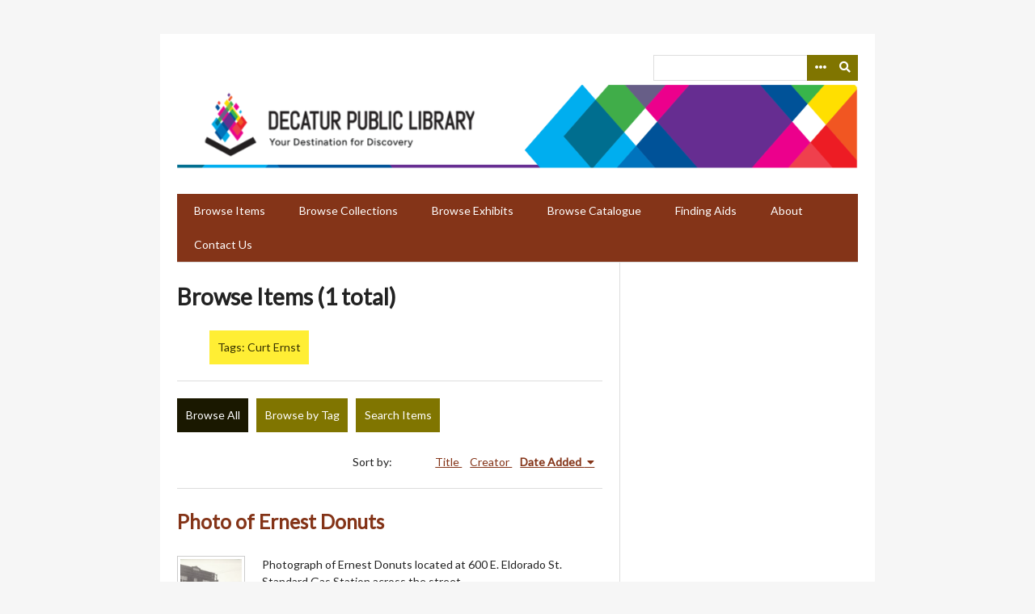

--- FILE ---
content_type: text/html; charset=utf-8
request_url: http://omeka.decaturlibrary.org/items/browse?tags=Curt+Ernst
body_size: 3309
content:
<!DOCTYPE html>
<html lang="en-US">
<head>
    <meta charset="utf-8">
    <meta name="viewport" content="width=device-width, initial-scale=1.0, user-scalable=yes" />
        <meta name="author" content="Archives and Special Collections Department, Decatur Public Library, Decatur, IL" />
            <meta name="copyright" content="The Decatur Public Library owns and maintains all copyright on materials featured on omeka.decaturlibrary.org.  These materials cannot be used without prior consent. Please contact the Archives and Special Collections Department at the Decatur Public Library for more information." />
                <title>Browse Items &middot; Decatur Public Library Local History Photo Collection</title>

    <link rel="alternate" type="application/rss+xml" title="Omeka RSS Feed" href="/items/browse?tags=Curt+Ernst&amp;output=rss2" /><link rel="alternate" type="application/atom+xml" title="Omeka Atom Feed" href="/items/browse?tags=Curt+Ernst&amp;output=atom" />
    <!-- Plugin Stuff -->
    
    <!-- Stylesheets -->
    <link href="/application/views/scripts/css/public.css?v=3.2" media="screen" rel="stylesheet" type="text/css" >
<link href="//fonts.googleapis.com/css?family=Lato" media="all" rel="stylesheet" type="text/css" >
<link href="/application/views/scripts/css/iconfonts.css?v=3.2" media="all" rel="stylesheet" type="text/css" >
<link href="/themes/emiglio/css/style.css?v=3.2" media="all" rel="stylesheet" type="text/css" >
    <!-- JavaScripts -->
    <script type="text/javascript" src="//ajax.googleapis.com/ajax/libs/jquery/3.6.0/jquery.min.js"></script>
<script type="text/javascript">
    //<!--
    window.jQuery || document.write("<script type=\"text\/javascript\" src=\"\/application\/views\/scripts\/javascripts\/vendor\/jquery.js?v=3.2\" charset=\"utf-8\"><\/script>")    //-->
</script>
<script type="text/javascript" src="//ajax.googleapis.com/ajax/libs/jqueryui/1.12.1/jquery-ui.min.js"></script>
<script type="text/javascript">
    //<!--
    window.jQuery.ui || document.write("<script type=\"text\/javascript\" src=\"\/application\/views\/scripts\/javascripts\/vendor\/jquery-ui.js?v=3.2\" charset=\"utf-8\"><\/script>")    //-->
</script>
<script type="text/javascript" src="/application/views/scripts/javascripts/vendor/jquery.ui.touch-punch.js"></script>
<script type="text/javascript">
    //<!--
    jQuery.noConflict();    //-->
</script>
<script type="text/javascript" src="/application/views/scripts/javascripts/vendor/jquery-accessibleMegaMenu.js?v=3.2"></script>
<script type="text/javascript" src="/themes/emiglio/javascripts/emiglio.js?v=3.2"></script>
<script type="text/javascript" src="/application/views/scripts/javascripts/globals.js?v=3.2"></script></head>

<body class="items browse">
    <a href="#content" id="skipnav">Skip to main content</a>
        <div id="wrap">

        <header role="banner">

            
            <div id="search-container" role="search">
                <form id="search-form" name="search-form" class="with-advanced" action="/search" aria-label="Search" method="get">    <input type="text" name="query" id="query" value="" title="Query" aria-label="Query" aria-labelledby="search-form query">        <button id="advanced-search" type="button" aria-expanded="false" class="show-advanced button" title="Search options" aria-label="Search options">
        <span class="icon" aria-hidden="true"></span>
    </button>
    <div id="advanced-form">
        <fieldset id="query-types">
            <legend>Search using this query type:</legend>
            <label><input type="radio" name="query_type" id="query_type-keyword" value="keyword" checked="checked">Keyword</label><br>
<label><input type="radio" name="query_type" id="query_type-boolean" value="boolean">Boolean</label><br>
<label><input type="radio" name="query_type" id="query_type-exact_match" value="exact_match">Exact match</label>        </fieldset>
                <fieldset id="record-types">
            <legend>Search only these record types:</legend>
                        <input type="checkbox" name="record_types[]" id="record_types-Item" value="Item" checked="checked"> <label for="record_types-Item">Item</label><br>
                        <input type="checkbox" name="record_types[]" id="record_types-File" value="File" checked="checked"> <label for="record_types-File">File</label><br>
                        <input type="checkbox" name="record_types[]" id="record_types-Collection" value="Collection" checked="checked"> <label for="record_types-Collection">Collection</label><br>
                    </fieldset>
                <p><a href="/items/search?tags=Curt+Ernst">Advanced Search (Items only)</a></p>
    </div>
        <button name="submit_search" id="submit_search" type="submit" value="Submit" title="Submit" class="button" aria-label="Submit" aria-labelledby="search-form submit_search"><span class="icon" aria-hidden="true"></span></button></form>
            </div>

            <div id="site-title"><a href="http://omeka.decaturlibrary.org" ><img src="http://omeka.decaturlibrary.org/files/theme_uploads/1711bf48da4d2cd350a186f6c4973f85.png" alt="Decatur Public Library Local History Photo Collection" /></a>
</div>

            <nav id="top-nav" role="navigation">
                <ul class="navigation">
    <li class="active">
        <a href="/items/browse">Browse Items</a>
    </li>
    <li>
        <a href="/collections/browse">Browse Collections</a>
    </li>
    <li>
        <a href="/exhibits">Browse Exhibits</a>
    </li>
    <li>
        <a href="/iiif-items/tree">Browse Catalogue</a>
    </li>
    <li>
        <a href="/finding-aids">Finding Aids</a>
    </li>
    <li>
        <a href="/about">About</a>
    </li>
    <li>
        <a href="/contact">Contact Us</a>
    </li>
</ul>            </nav>

            
        </header>

        <article id="content" role="main" tabindex="-1">

                            <!-- Global site tag (gtag.js) - Google Analytics -->
<script async src="https://www.googletagmanager.com/gtag/js?id=UA-181023190-1"></script>
<script>
  window.dataLayer = window.dataLayer || [];
  function gtag(){dataLayer.push(arguments);}
  gtag('js', new Date());

  gtag('config', 'UA-181023190-1');
</script>

<div id="primary" class="browse">

    <h1>Browse Items (1 total)</h1>

    <div id="item-filters"><ul><li class="tags">Tags: Curt Ernst</li></ul></div>
    <ul class="items-nav navigation" id="secondary-nav">
        <ul class="navigation">
    <li class="active">
        <a href="/items/browse">Browse All</a>
    </li>
    <li>
        <a href="/items/tags">Browse by Tag</a>
    </li>
    <li>
        <a href="/items/search">Search Items</a>
    </li>
</ul>    </ul>

    
    
        <div id="sort-links">
        <span class="sort-label">Sort by: </span><ul id="sort-links-list"><li  ><a href="/items/browse?tags=Curt+Ernst&amp;sort_field=Dublin+Core%2CTitle" title="Sort ascending">Title <span role="presentation" class="sort-icon"></span></a></li><li  ><a href="/items/browse?tags=Curt+Ernst&amp;sort_field=Dublin+Core%2CCreator" title="Sort ascending">Creator <span role="presentation" class="sort-icon"></span></a></li><li class="sorting desc" ><a href="/items/browse?tags=Curt+Ernst&amp;sort_field=added&amp;sort_dir=a" title="Sorting descending">Date Added <span role="presentation" class="sort-icon"></span></a></li></ul>    </div>

    
            <div class="item hentry">
            <div class="item-meta">

            <h2><a href="/items/show/7816">Photo of Ernest Donuts</a></h2>

                            <div class="item-img">
                <a href="/items/show/7816"><img src="http://omeka.decaturlibrary.org/files/square_thumbnails/ea32aeda826c16366f90db411bf06ba9.jpg" alt=""></a>                </div>
            
                            <div class="item-description">
                Photograph of Ernest Donuts located at 600 E. Eldorado St. Standard Gas Station across the street.                </div>
            
                            <div class="tags"><p><strong>Tags: </strong>
                <a href="/items/browse?tags=600+E.+Eldorado" rel="tag">600 E. Eldorado</a>, <a href="/items/browse?tags=Barber+Shop" rel="tag">Barber Shop</a>, <a href="/items/browse?tags=BS1105" rel="tag">BS1105</a>, <a href="/items/browse?tags=Business" rel="tag">Business</a>, <a href="/items/browse?tags=Curt+Ernst" rel="tag">Curt Ernst</a>, <a href="/items/browse?tags=Decatur+IL." rel="tag">Decatur IL.</a>, <a href="/items/browse?tags=Donuts" rel="tag">Donuts</a>, <a href="/items/browse?tags=Food" rel="tag">Food</a>, <a href="/items/browse?tags=Grill" rel="tag">Grill</a>, <a href="/items/browse?tags=Standard+Oil+Gas+Station" rel="tag">Standard Oil Gas Station</a></p>
                </div>
            
            <span class="Z3988" title="ctx_ver=Z39.88-2004&amp;rft_val_fmt=info%3Aofi%2Ffmt%3Akev%3Amtx%3Adc&amp;rfr_id=info%3Asid%2Fomeka.org%3Agenerator&amp;rft.creator=Herald+and+Review%2C+Decatur%2C+IL.&amp;rft.contributor=Herald+and+Review&amp;rft.subject=Business%0D%0AFood%0D%0ADonuts%0D%0AGrill%0D%0ADecatur%2C+IL.&amp;rft.description=Photograph+of+Ernest+Donuts+located+at+600+E.+Eldorado+St.+Standard+Gas+Station+across+the+street.&amp;rft.publisher=Decatur+Public+Library%2C+Decatur%2C+IL.&amp;rft.date=unknown&amp;rft.format=.jpg%0D%0A600+dpi&amp;rft.source=Photo+File%3A+Business&amp;rft.language=English&amp;rft.coverage=Business%2C+Food%2C+Donuts%2C+Decatur%2C+IL.&amp;rft.rights=The+Decatur+Public+Library+owns+and+maintains+all+copyright+on+materials+featured+on+omeka.decaturlibrary.org.+These+materials+cannot+be+used+without+prior+consent.+Please+contact+the+Local+History+Room+at+the+Decatur+Public+Library+for+more+information.&amp;rft.relation=none&amp;rft.title=Photo+of+Ernest+Donuts&amp;rft.type=Still+Image&amp;rft.identifier=http%3A%2F%2Fomeka.decaturlibrary.org%2Fitems%2Fshow%2F7816" aria-hidden="true"></span>
            </div><!-- end class="item-meta" -->
        </div><!-- end class="item hentry" -->
        
    </div>


        </article>

        <footer role="contentinfo">

            <nav id="bottom-nav">
                <ul class="navigation">
    <li class="active">
        <a href="/items/browse">Browse Items</a>
    </li>
    <li>
        <a href="/collections/browse">Browse Collections</a>
    </li>
    <li>
        <a href="/exhibits">Browse Exhibits</a>
    </li>
    <li>
        <a href="/iiif-items/tree">Browse Catalogue</a>
    </li>
    <li>
        <a href="/finding-aids">Finding Aids</a>
    </li>
    <li>
        <a href="/about">About</a>
    </li>
    <li>
        <a href="/contact">Contact Us</a>
    </li>
</ul>            </nav>

            <div id="footer-text">
                <div style="text-align:left;">Decatur Public Library<br />130 N. Franklin St.<br />Decatur, IL 62523 <br />(217) 424-2900</div>                                    <p>The Decatur Public Library owns and maintains all copyright on materials featured on omeka.decaturlibrary.org.  These materials cannot be used without prior consent. Please contact the Archives and Special Collections Department at the Decatur Public Library for more information.</p>
                                <p>Proudly powered by <a href="http://omeka.org">Omeka</a>.</p>
            </div>

            
        </footer>

    </div><!-- end wrap -->

    <script>
    jQuery(document).ready(function() {
        Omeka.showAdvancedForm();
        Omeka.skipNav();
        Emiglio.megaMenu();
    });
    </script>

</body>
</html>
